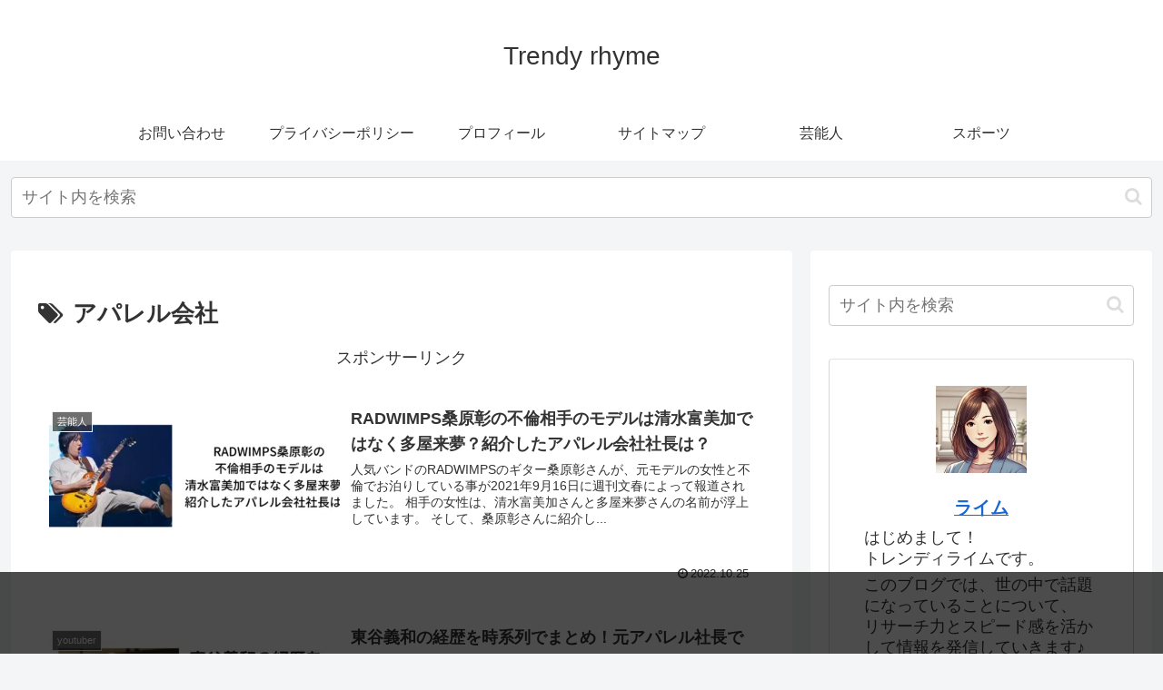

--- FILE ---
content_type: text/html; charset=utf-8
request_url: https://www.google.com/recaptcha/api2/aframe
body_size: 266
content:
<!DOCTYPE HTML><html><head><meta http-equiv="content-type" content="text/html; charset=UTF-8"></head><body><script nonce="61BQ2aPoY22CR2G87wmTTQ">/** Anti-fraud and anti-abuse applications only. See google.com/recaptcha */ try{var clients={'sodar':'https://pagead2.googlesyndication.com/pagead/sodar?'};window.addEventListener("message",function(a){try{if(a.source===window.parent){var b=JSON.parse(a.data);var c=clients[b['id']];if(c){var d=document.createElement('img');d.src=c+b['params']+'&rc='+(localStorage.getItem("rc::a")?sessionStorage.getItem("rc::b"):"");window.document.body.appendChild(d);sessionStorage.setItem("rc::e",parseInt(sessionStorage.getItem("rc::e")||0)+1);localStorage.setItem("rc::h",'1769379193386');}}}catch(b){}});window.parent.postMessage("_grecaptcha_ready", "*");}catch(b){}</script></body></html>